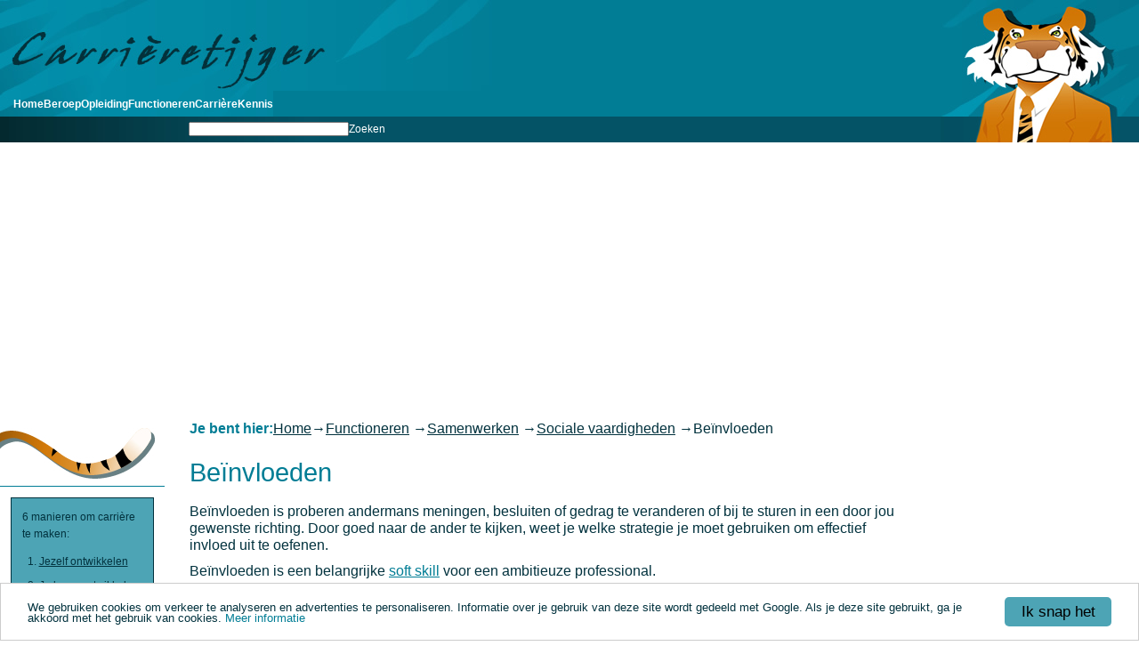

--- FILE ---
content_type: text/html;charset=utf-8
request_url: https://www.carrieretijger.nl/functioneren/samenwerken/sociale-vaardigheden/beinvloeden
body_size: 15345
content:
<!DOCTYPE html>



<html lang="nl">

  <head>

    
      <meta charset="UTF-8">
      <meta name="viewport" content="width=device-width, initial-scale=1">  

      <link rel="icon" type="image/png" sizes="144x144" href="/static/img/favicon-carrieretijger144.png">
      <link rel="apple-touch-icon" sizes="180x180" href="/static/img/apple-touch-icon.png">
      <link rel="icon" type="image/png" sizes="32x32" href="/static/img/favicon-32x32.png">
      <link rel="icon" type="image/png" sizes="16x16" href="/static/img/favicon-16x16.png">
      <link rel="manifest" href="/static/img/site.webmanifest">
      <link rel="mask-icon" href="/static/img/safari-pinned-tab.svg" color="#5bbad5">
      <link rel="shortcut icon" href="/static/img/favicon.ico">
      <meta name="msapplication-TileColor" content="#da532c">
      <meta name="msapplication-config" content="/static/img/browserconfig.xml">
      <meta name="theme-color" content="#ffffff">

      <link rel="stylesheet" href="/static/css/carrieretijger.css">
    

    <!-- Google Analytics 4 tag (gtag.js) --> 
    <script async src="https://www.googletagmanager.com/gtag/js?id=G-7MGHMF0FR4"></script> 
    <script> window.dataLayer = window.dataLayer || []; 
             function gtag(){dataLayer.push(arguments);} 
             gtag('js', new Date()); gtag('config', 'G-7MGHMF0FR4');
    </script>

  
    <!-- Google auto ads -->
    <script async src="https://pagead2.googlesyndication.com/pagead/js/adsbygoogle.js?client=ca-pub-9244986102884419" crossorigin="anonymous">
    </script>
  

    <title>
        Beïnvloeden | Carrièretijger
    </title>

    
      
        <base href="https://www.carrieretijger.nl/functioneren/samenwerken/sociale-vaardigheden/beinvloeden/index_html">
      
    

    <meta name="generator" content="Plone - http://plone.org" />

    <meta content="Beïnvloeden is proberen andermans meningen, besluiten of gedrag te veranderen of bij te sturen in een door jou gewenste richting. Door goed naar de ander te kijken, weet je welke strategie je moet gebruiken om effectief invloed uit te oefenen."
          name="description" />

    <link rel="home" href="https://www.carrieretijger.nl"
          title="Front page" />

    

    <link rel="contents"
          href="https://www.carrieretijger.nl/sitemap"
          title="Site Map" />
    
    

    

    <link rel="up"
          href="https://www.carrieretijger.nl/functioneren/samenwerken/sociale-vaardigheden"
          title="Up one level" />

    

    
      
      
    

    

      
    
    
    
    


      
      
    

    
      
      
    

  </head>

  <body class="section-functioneren" dir="ltr">



  <header>
    <div id="handschrift" title="Carri&egrave;retijger"></div>
    <div id="tijgerinpak"></div>

    <div id="hoofdmenu">
      <input class="menu-toggle" type="checkbox" id="hoofdmenu-toggle">
      <label class="menu-button-container" for="hoofdmenu-toggle"><span class="menu-button"></span></label>
      <nav>
        <ul class="menu">
          
            <li><a href="https://www.carrieretijger.nl">Home</a></li>
          
          
            <li><a href="https://www.carrieretijger.nl/beroep">Beroep</a></li>
          
          
            <li><a href="https://www.carrieretijger.nl/opleiding">Opleiding</a></li>
          
          
            <li><a href="https://www.carrieretijger.nl/functioneren">Functioneren</a></li>
          
          
            <li><a href="https://www.carrieretijger.nl/carriere">Carrière</a></li>
          
          
            <li><a href="https://www.carrieretijger.nl/kennis">Kennis</a></li>
          
        </ul>
      </nav>
    </div>
    <div id="zoek">
      <form name="zoekformulier" class="zoekformulier" action="/search">
        <input type="text" name="q" id="q" autocomplete="off" accesskey="4" title="Website doorzoeken">
      </form>
      <div id="zoekactie">
        <a href="#" onclick="document.zoekformulier.submit(); return false;">Zoeken</a>
      </div>
    </div><!-- zoek -->
    <div id="barfiller"></div>
  </header>

<div id="content"> 

    
        <div id="topbanner">
</div>
    

    
       <div id="topright">
</div>
    

  <div id="kern">
    
    

        <div class="documentActions">
    

    
      

            


    

</div>

        <article>
        <h1 class="documentFirstHeading">Beïnvloeden</h1>
    
        

        
    
        
    
        <div class="plain">
            <p>Beïnvloeden is proberen andermans meningen, besluiten of gedrag te veranderen of bij te sturen in een door jou gewenste richting. Door goed naar de ander te kijken, weet je welke strategie je moet gebruiken om effectief invloed uit te oefenen.<br /></p><p>Beïnvloeden is een belangrijke <a title="Soft skills" href="../../../soft-skills" target="_self">soft skill</a> voor een ambitieuze professional.<br /></p><h2 class="Heading">Wanneer moet je beïnvloeden?</h2><p>In je werk zijn er veel situaties waarin de belangen en de doelen van jou en je collega´s uiteenlopen. Denk bijvoorbeeld aan budgetten die maar één keer kunnen worden uitgegeven. Of een promotie waar maar één persoon de baan kan krijgen. Je kunt dan twee dingen doen:</p><ol start="1"><li><div>Je doelen en belangen loslaten en anderen laten bepalen wat er gebeurt.</div></li><li><div>Anderen beïnvloeden zodat jouw doelen en belangen (deels) gewicht krijgen.</div></li></ol><p>Waar kies jij voor?</p><h3 class="Subheading">Waar staan de anderen?</h3><p>Als je kiest om het spel mee te spelen en te gaan beïnvloeden is het belangrijk het speelveld in kaart te brengen. Als je de situatie hebt <a title="Analyseren" href="../../../professionele-vaardigheden/rationeel-denken/analyseren" target="_self">geanalyseerd</a> kun je een bewuste keuze maken voor een beïnvloedingsstijl. Beantwoord daarvoor de volgende vragen:</p><ol start="1"><li><div>Wat is jouw doel en jouw belang?</div></li><li><div>Wie spelen er mee in dit spel?</div></li><li><div>Wat zijn de doelen en belangen van anderen? Raken jullie belangen elkaar?</div></li><li><div>Hoeveel <a title="Omgaan met macht" href="../../../professionele-vaardigheden/macht" target="_self">macht</a> heb je zelf?</div></li><li><div>Wie is er bepalend in het besluit?</div></li><li><div>Zijn er gevoelens in het spel of is het een zakelijke kwestie?</div></li></ol><h2 class="Heading">Vier beïnvloedingsstijlen en negen beïnvloedingsmethoden<br /></h2><p>Je kunt <strong>duwen</strong> of <strong>trekken</strong>. Bij duwen ga je uit van je eigen belangen en wensen. Duwen kun je een harde, competitieve stijl noemen. Je bent dan heel <a title="Resultaatgericht" href="../../../professionele-eigenschappen/resultaatgericht" target="_self">resultaatgericht</a>. Bij trekken begin je bij het belang of de mening van de ander. Je sluit aan bij zijn gevoelens om hem vervolgens in jouw richting van zijn standpunt af te trekken. Er zijn twee duwstijlen en twee trekstijlen. Binnen elke stijl zijn er enkele beïnvloedingstechnieken die je kunt uitproberen.</p><table><tr><th>Richting</th><th>Stijl</th><th>Beïnvloedingstechniek</th></tr><tbody><tr><td>Duwen</td><td>  <b>Overtuigen</b></td><td>  Voorstellen doen</td></tr><tr><td> </td><td> </td><td>  Argumenteren</td></tr><tr><td> </td><td>  <b>Aansporen</b></td><td>  Normen stellen</td></tr><tr><td> </td><td> </td><td>  Beroep doen op autoriteit</td></tr><tr><td> </td><td> </td><td>  Oordelen</td></tr><tr><td>Trekken</td><td>  <b>Onderzoeken</b></td><td>  Vragen stellen</td></tr><tr><td> </td><td> </td><td>  Luisteren</td></tr><tr><td> </td><td>   <b>Inspireren</b></td><td>  Persoonlijk beroep doen</td></tr><tr><td> </td><td> </td><td>  Coalities sluiten</td></tr></tbody></table><br /><h3 class="Subheading">Overtuigen</h3><p>Als je overtuigt, doe je voorstellen en breng je je <a title="Argumenteren" href="../../../professionele-vaardigheden/rationeel-denken/argumenteren" target="_self">argumenten</a> op zelfverzekerde wijze om zo een ander mee te krijgen. <a title="Overtuigen" href="../overtuigen" target="_self">Overtuigen</a> is een duwstijl. Je duwt de anderen met je argumenten jouw kant op. Met deze stijl richt je je op het verstand van je toehoorders, op hun redelijkheid. Je kunt het op twee manieren doen.</p><h4 class="Subsubheading">Voorstellen doen</h4><p>In een <a title="Vergadering" href="../../werkvormen/vergadering" target="_self">vergadering</a> wil je graag dat jouw idee door de anderen wordt overgenomen. De eerste stap die je dan zet is: het <a title="Initiatief" href="../../../professionele-eigenschappen/initiatief" target="_self">initiatief</a> nemen om het ter sprake te brengen. Je doet een voorstel:</p><p>“Graag wil ik jullie voorleggen hoe ik het wil aanpakken...”</p><h4 class="Subsubheading">Argumenteren</h4><p>Vervolgens komen er reacties op je voorstel. Dan moet je laten zien dat je je daarop voorbereid hebt door je standpunt te <a title="Argumenteren" href="../../../professionele-vaardigheden/rationeel-denken/argumenteren" target="_self">beargumenteren</a>. Je beïnvloedt je collega’s in een discussie met de kracht van je argumenten.</p><p>“Mijn plan heeft de volgende voordelen...”</p><p>Deze twee soorten gedrag gebruik je dus vaak samen. En je gebruikt ze in situaties waarin:</p><ul><li>jij even ‘machtig’ bent als de anderen</li><li>je toehoorders tijd hebben om naar je argumenten te <a title="Luisteren" href="../../../communiceren/mondeling/vaardigheden/luisteren" target="_self">luisteren</a></li><li>de situaties <a title="Ontspannen" href="../../../../carriere/solliciteren/sollicitatiegesprek/voorbereiding/ontspannen" target="_self">ontspannen</a> is, zonder emoties of <a title="Conflict hanteren" href="../conflicten-hanteren" target="_self">conflicten</a>.</li></ul><p>Voorbeeld: Je wilt graag een cursus volgen om je <a title="Presentatie" href="../../../communiceren/mondeling/modellen/presentatie" target="_self">presentatievaardigheden</a> te verbeteren. Je weet dat je leidinggevende altijd open staat voor verzoeken voor verdere ontwikkeling in het werk, maar wel een beperkt budget heeft. Je zet de argumenten voor het nut van de cursus op een rijtje en je hebt je voorbereid. Je weet bij welk instituut je de cursus wilt volgen, wat het kost en waarom dit een effectieve cursus is. Goed voorbereid en zelf overtuigd van de waarde van je verzoek, ga je het gesprek in. Natuurlijk mag jij dan op cursus.</p><h3 class="Subheading">Aansporen</h3><p>Aansporen is ook een duwstijl. Je gebruikt (lichte) dwang om iemand een kant op te sturen. Dat kan op drie manieren:<br /></p><ul><li>normen stellen</li><li>beroep doen op je autoriteit</li><li>oordelen<br /></li></ul><h4 class="Subsubheading">Normen stellen</h4><p>“Als je je maandrapportage nog één keer een dag te laat inlevert, houd ik er geen rekening meer mee in je personeelsbezetting. Dan kun je fluiten naar je mannetje extra!”</p><p>Dit is een duidelijk geval van <strong>grenzen stellen</strong>. Dit gedrag pas je toe als je gemerkt hebt dat je geen invloed hebt met lichtere stijlen. Je kunt het ook in een mildere vorm doen.</p><p>“De afspraak in dit team is dat we elke maandag om 10.00 uur vergaderen. Iedereen is dus vóór tienen in de vergaderkamer.”</p><p>Je hoeft niet per se de baas te zijn om normen te kunnen stellen. In elke groep is er iemand nodig die normen stelt, initiatieven neemt om afspraken te maken en vervolgens die afspraken bewaakt. Sommige mensen zijn van nature niet zo <a title="Discipline" href="../../../professionele-eigenschappen/discipline" target="_self">gedisciplineerd</a> en hebben anderen nodig die hen daarop sturen.</p><h4 class="Subsubheading">Beroep doen op je autoriteit</h4><p>Als een ander “zijn hakken in het zand zet”, kun je “op je strepen gaan staan”. Dit kun je doen als je een hogere functie hebt, of als je inhoudelijk deskundiger bent dan de ander. Je beroept je dan op je gezag of autoriteit en drukt jouw mening of eisen door.</p><p>Voorbeeld: Je hebt de leiding over een team. In een vergadering over de kwaliteit van een product komt je team met voorstellen waar je het niet mee eens bent. Je zegt: “Deze voorstellen kunnen we niet volgen. Ik heb uitgelegd waarom niet. Ik stel voor het zo te doen. Mocht je nog een beter idee hebben, kun je vanmiddag nog bij me langs komen om me te overtuigen. Lukt dat je niet, doen we het zo als ik wil.”</p><h4 class="Subsubheading">Oordelen</h4><p><a title="Feedback geven" href="../../../communiceren/mondeling/vaardigheden/feedback-geven" target="_self">Feedback geven</a> is ook een heel krachtig middel om anderen te beïnvloeden. Je geeft aan wat je goed vindt en wat beter kan. Vaak doe je dat vanuit een norm, dus oordelen heeft ook veel met normen stellen te maken. En door goed gedrag van mensen als voorbeeld te stellen, <a title="Motiveren van medewerkers" href="../../../management/leidinggeven/motiveren" target="_self">motiveer</a> je de ander ook het vaker zo te doen. Een positief oordeel geeft immers veel vertrouwen.</p><p>“Ik heb je stuk gelezen over het nieuwe communicatiebeleid. Je hebt met veel factoren rekening gehouden en het had een sterke conclusie. Ik hoop dat je volgende stuk over de uitvoering ook zo goed is.”</p><h4 class="Subsubheading">Onderhandelen</h4><p>Als je <a title="Onderhandeling" href="../../../communiceren/mondeling/modellen/onderhandeling" target="_self">onderhandelt</a> geef en neem je allebei een beetje, en schuif je dus wat naar elkaar toe.</p><p>Voorbeeld: Je bent benaderd voor een nieuwe functie. Die wil je graag, maar het werk is zwaarder en je wilt er dan ook graag behoorlijk in <a title="Salaris" href="../../../../carriere/zelfmarketing/salaris" target="_self">salaris</a> op vooruit gaan. Je vraagt net iets meer dan ze kunnen bieden. Jij wil de baan graag en zij willen jou graag hebben: je levert dus wat in, zij doen er wat bij.</p><h3 class="Subheading">Onderzoeken</h3><p>Onderzoeken is één van de twee trekstijlen. Je verplaatst je <a title="Empathie" href="../../sociale-eigenschappen/empathie" target="_self">empathisch</a> in de emotie van de ander, probeert hem vanuit zijn belangen naar je toe te trekken. Je geeft zoveel mogelijk ruimte aan de wensen van de ander, maar kunt toch nog de situatie naar je hand zetten. Gevoelskracht is het belangrijkste middel.</p><h4 class="Subsubheading">Vragen stellen</h4><p>Door <a title="Open vragen stellen" href="../../../communiceren/mondeling/vaardigheden/vragen-stellen/open-vragen-stellen" target="_self">open vragen te stellen</a>, peil je eerst wat de ander wil. Als je weet op welke gebieden de ander invloed wil hebben, kun jij bepalen hoeveel ruimte jij kunt nemen. Uit zijn antwoorden kun je informatie halen waarmee je de ander kunt overtuigen.</p><h4 class="Subsubheading">Luisteren</h4><p>Als je een vraag hebt gesteld, moet je uiteraard vervolgens goed <a title="Luisteren" href="../../../communiceren/mondeling/vaardigheden/luisteren" target="_self">luisteren</a> en <a title="Samenvatten en reflecteren" href="../../../communiceren/mondeling/vaardigheden/vragen-stellen/samenvatten-en-reflecteren" target="_self">samenvatten</a>. Doordat je de ander oprechte aandacht geeft en alle mogelijkheden biedt om zijn standpunt te verdedigen, wordt het voor jou makkelijker de ander te beïnvloeden. De ander is immers ook meer geneigd naar jou te luisteren.</p><p>Stel dat je de afdelingssecretaresse zelfstandig meer e-mails wilt laten beantwoorden die op het algemene adres binnenkomen. Dan ga je eerst onderzoeken waarom ze nu zoveel mails naar anderen doorstuurt. Welke factoren zijn daarop van invloed? Als bijvoorbeeld blijkt dat ze geen toegang heeft tot bepaalde informatie, kun je dat beter voor haar organiseren. Dan zal ze eerder geneigd zijn te doen wat je wil, en waarschijnlijk ook nog met meer plezier dan voorheen.</p><h4 class="Subsubheading">Persoonlijk beroep</h4><p>Bij een persoonlijk beroep doen vraag je in een sfeer van <strong>vertrouwelijkheid</strong> om de steun of instemming van de ander. Je laat daarbij je eigen gevoelens zien. En je geeft aan dat je de ander echt nodig hebt. Dit gedrag wordt ook “onthullen” genoemd.</p><p>Voorbeeld: Je wilt graag een andere baan binnen je eigen bedrijf, maar er zijn meer gegadigden. Je kent iemand binnen de afdeling waar je graag wilt werken, en vraagt deze een goed woordje voor je te doen bij zijn baas: "Kun jij niet even met Hans gaan praten?" Dit kun je doen als je een goed <a title="Netwerken" href="../netwerken" target="_self">netwerk</a> hebt.</p><h4 class="Subsubheading">Coalities sluiten</h4><p>Door coalities te sluiten zoek je medestanders voor jouw doelen. Hoe meer invloed de mensen hebben die je erbij haalt, hoe sterker jouw coalitie wordt. Ga op zoek naar ‘natuurlijke’ <strong>medestanders</strong>. Vraag je af wie belang bij je idee kan hebben en wie juist niet.</p><p>Voorbeeld: je bent <a title="Beleidsmedewerker" href="../../../../beroep/economie-management/generalistisch/beleidsmedewerker" target="_self">beleidsmedewerker</a> en bent werkt aan een plan voor een nieuwe brug in de stad. Er zijn verschillende opties. Je weet dat jouw baas een andere optie wil dan jij. Maar de wethouder en een aantal gemeenteraadsleden staan weer aan jouw kant. Je zorgt dat je ze allemaal informeel spreekt. Vervolgens ga je naar je baas en vertelt wie het allemaal met je eens zijn, dit doe je natuurlijk met <a title="Tact" href="../../sociale-eigenschappen/tact" target="_self">tact</a>. Een beetje een riskante manier van doen, het spelen via de interne <a title="Kantoorpolitiek" href="../../../../carriere/promotie/kantoorpolitiek" target="_self">kantoorpolitiek</a>, maar soms heel effectief.</p><h3 class="Subheading">Inspireren</h3><p>Inspireren betekent letterlijk iemand de geest geven. Je zorgt ervoor dat de ander helemaal gaat voor het doel. Voorwaarde is dat je een duidelijk gezamenlijk belang hebt, dat ook een <a title="MAGIE-doelen stellen" href="../../../management/leidinggeven/doelen-stellen/magie" target="_self">inspirerend doel</a> biedt voor jullie allebei.</p><ul><li>Maak je collega´s enthousiast met een levendig en spannend verhaal over de koers van het bedrijf, een project, een nieuw product.</li><li>Creëer een sfeer van "we gaan er voor".</li><li>Praat met anderen over wat je belangrijk vindt en je dromen. Bouw een luchtkasteel en creëer een ideaal. Leid daar jullie gezamenlijke doelen uit af.</li></ul><p>Voorbeeld: je bent <a title="Manager" href="../../../../beroep/economie-management/generalistisch/manager" target="_self">manager</a> van een verkoopafdeling, en hebt de opdracht de verkopen te verhogen. Omdat je een goed gemotiveerd team hebt, besluit je om een bepaalde groep medewerkers erbij te betrekken. Samen met je team ga je om de tafel zitten en bedenkt allerlei <a title="Creativiteit" href="../../../professionele-eigenschappen/creativiteit" target="_self">creatieve</a> manieren om je doel te bereiken. Aan het eind van de dag kiezen jullie gezamenlijk voor een aantal manieren, en hebben jullie zelf een kreet voor de nieuwe tactiek verzonnen: “Wij verkopen door te verleiden”.</p><h2 class="Heading">Beïnvloedingsstijl kiezen</h2><p>Je moet elke stijl kunnen toepassen, want je moet heel flexibel kunnen aansluiten bij elke situatie en bij elke gesprekspartner. Welke stijl kies je nu in welke situatie? Veel factoren spelen hierbij een rol en het is heel lastig om hier strakke regels voor te geven.</p><p>Heb je macht, dan kun je een duwstijl makkelijker toepassen, maar het is niet altijd de meest effectieve. Mensen willen liever zelf over hun gedrag besluiten en niet door jou gedwongen worden. Daarom heeft een trekstijl vaak langer en dieper effect. Aansporend gedrag kan arrogant overkomen. Je moet er dus zuinig mee zijn en goed weten waarom je het doet.</p><p>Sta je tegenover iemand die het nodig heeft een mooi toekomstbeeld voor zich te zien om gemotiveerd te blijven, dan kun je natuurlijk inspireren. Anderen gaan echter puur voor de feiten. Die willen precies weten waarom jouw voorstel gaat werken. Hen moet je dus <a title="Overtuigen" href="../overtuigen" target="_self">overtuigen</a>.</p><h3 class="Subheading">Afstemmen op de ander</h3><p>Waar je op kunt letten is hoe de ander tegenover je voorstel staat.</p><ul><li>Is hij open, bereidwillig naar je te luisteren, en stelt hij zich op gelijke hoogte of iets lager op? Dan liggen onderzoeken en inspireren voor de hand.</li><li>Heeft hij veel <a title="Omgaan met weerstand" href="../../../professionele-vaardigheden/weerstand" target="_self">weerstand</a>, is hij gesloten, maar niet autoritair? Kies dan ook eerst voor onderzoeken en stap over op aansporen als dat niet blijkt te werken.</li><li>Is hij gesloten en afhoudend én autoritair, en heb je zelf weinig macht, probeer dan eerst eens onderzoeken en stap dan over op <a title="Overtuigen" href="../overtuigen" target="_self">overtuigen</a>. <a title="Onderhandeling" href="../../../communiceren/mondeling/modellen/onderhandeling" target="_self">Onderhandelen</a> is ook nog een goede optie.</li></ul><p>Oefen daarom met het combineren van verschillende beïnvloedingsmethoden.<br /></p><h3 class="Subheading">Communicatie- en persoonlijkheidsmodellen</h3><p>Een beetje psychologie kan je helpen om een beïnvloedingsmethode te kiezen.<br /></p><p>De <a title="Roos van Leary" href="roos-van-leary" target="_self">Roos van Leary</a>
 is een goed psychologisch model om je positie ten opzichte van de ander
 te bepalen en zo je stijl te kiezen. Is de ander Samen-Onder dan werkt 
inspireren vaak goed. Is hij juist Boven-Tegen, dan heeft dat weinig 
zin. De <a title="Axenroos: een communicatiemodel" href="axenroos" target="_self">Axenroos</a> is een methode om te kijken naar het gedrag van mensen in communicatie. Het model is geënt op de Roos van Leary.</p><p>Ook de <a title="Myers-Briggs Type Indicator" href="../../../ontwikkelen/persoonlijkheidsmodellen/mbti" target="_self">Myers-Briggs Type Indicator</a> kun
 je goed gebruiken om te bepalen voor welke stijl de ander gevoelig is. 
Mensen die vaak op basis van waarden beslissen moet je onderzoeken en 
inspireren. Wie meer beslist op basis van logisch denken, wil overtuigd 
worden.</p><p></p><h2 class="Heading">Invloed uitoefenen is een essentieel onderdeel van leiderschap</h2><p><a title="Leiderschap" href="../../../management/leiderschap" target="_self">Leiderschap</a> is het vermogen om anderen met een <a title="Visie ontwikkelen" href="../../../professionele-vaardigheden/visie-ontwikkelen" target="_self">visie</a> te leiden naar - en te motiveren voor - een <b>gemeenschappelijk doel</b>. Beïnvloeden is een belangrijk aspect van dit proces.</p><p>Leiders die uitblinken in beïnvloeding zijn in staat om vertrouwen en een goede verstandhouding op te bouwen met hun teamleden, waardoor ze een grotere impact kunnen hebben op hun beslissingen en gedrag. Ze hebben de macht om de houding, overtuigingen en acties van anderen vorm te geven en ze gebruiken deze invloed om positieve verandering te bevorderen en gewenste resultaten te bereiken. </p><p>Invloed is een cruciaal hulpmiddel in situaties waarin formele autoriteit misschien niet genoeg is om dingen gedaan te krijgen. Het stelt leiders in staat om een gedeelde visie te creëren, hun teamleden op één lijn te brengen met een gemeenschappelijk doel en hen in staat te stellen hun verantwoordelijkheid te nemen en hun beste beentje voor te zetten voor het teamdoel.<br /></p><p>Leiderschap en beïnvloeding zijn niet beperkt tot formele leiders of mensen in <a title="Leidinggeven" href="../../../management/leidinggeven" target="_self">leidinggevende</a> posities. Je kunt leiderschapskwaliteiten vertonen en anderen beïnvloeden, ongeacht je formele functie of rol. In elke organisatie of groep zijn er informele leiders die het vermogen hebben om hun collega's te beïnvloeden en te inspireren.<br /></p><h2 class="Heading">Reflecteren op beïnvloedingspogingen om ervan te leren</h2><p>Neem je voorafgaand aan een vergadering eens voor om je standpunt erdoor te krijgen vanuit twee verschillende stijlen en schrijf na afloop eens op wat er gebeurde en wat je daaruit kunt leren. De <a title="STAR-methode" href="../../../../carriere/solliciteren/sollicitatiegesprek/gesprekstechnieken/star" target="_self">STARR-methode</a> kan je daarbij helpen.</p><p><strong>S</strong> – Situatie: beschrijf in steekwoorden de situatie waarin je het gesprek voerde. Gebruik daar bij de vragen aan het begin van de pagina.</p><p><strong>T</strong> – Taak: wat wilde je bereiken?</p><p><strong>A</strong> – Actie: wat heb je precies gedaan?</p><p><strong>R</strong> – Resultaat: wat was het effect van je actie?</p><h3 class="Subheading"><strong>R</strong> – <a title="Reflecteren en zelfreflectie" href="../../../ontwikkelen/jezelf-ontwikkelen/reflectie" target="_self">Reflectie</a>: wat ga je de volgende keer anders doen?</h3><h2 class="Heading">Beïnvloeden als competentie<br /></h2><p>Een <a title="Competentie" href="../../../../opleiding/ho/competentiegericht/competentie" target="_self">competentie</a>
 is een in gedrag waarneembare combinatie van kennis, vaardigheden en 
persoonlijke kwaliteiten waarmee je in praktijksituaties je werk goed 
kunt doen. De <b>competentie beïnvloeden </b>(of: beïnvloedend vermogen) staat op menige <a title="Algemene competenties" href="../../../competenties" target="_self">lijst met algemene competenties</a>.</p><p></p><h3 class="Subheading">Samenhangende competenties</h3><ul><li><a title="Sensitiviteit, inlevingsvermogen" href="../../sociale-eigenschappen/sensitiviteit" target="_self">Sensitiviteit</a>: je kijkt goed naar de houding van de ander en houdt daar rekening mee.</li><li>Goed kunnen <a title="Argumenteren" href="../../../professionele-vaardigheden/rationeel-denken/argumenteren" target="_self">argumenteren</a>: als je je mening goed kunt onderbouwen zul je anderen eerder beïnvloeden.</li><li><a title="Overtuigen" href="../overtuigen" target="_self">Overtuigen</a> (of overreden) is een manier van beïnvloeden. Je zorgt ervoor dat de ander iets van je overneemt: een inzicht, mening, idee of voorstel.<br /></li><li><a title="Discussiëren" href="../../../communiceren/mondeling/vaardigheden/discussieren" target="_self">Discussiëren</a>: een ander in een gedachtewisseling met argumenten overtuigen van jouw standpunt.</li><li>Goede <a title="Sociale vaardigheden" href="../" target="_self">sociale vaardigheden</a>: je kunt anderen erbij betrekken en luistert goed naar de mening een weerstanden van een ander.</li><li><a title="Flexibel" href="../../../professionele-eigenschappen/flexibel" target="_self">Flexibiliteit</a>: je probeert verschillende soorten gedrag uit.</li></ul><div><ul><li><a title="Draagvlak creëren" href="../../../management/draagvlak" target="_self">Draagvlak creëren</a>: je verwerft van tevoren ondersteuning en goedkeuring voor plannen die je wilt uitvoeren of besluiten en maatregelen die je wilt nemen.<br /></li></ul></div><h2 class="Heading">Beroepen waarin je goed moet kunnen beïnvloeden</h2><p>In elk beroep moet je kunnen beïnvloeden. Maar er zijn beroepen waarin deze competentie tot de kern behoort.</p><h3 class="Subheading">Lobbyist</h3><p>Een lobbyist is een professional die zich bezighoudt met <b>belangenbehartiging</b>. Het is iemand die namens een opdrachtgever probeert invloed uit te oefenen op politieke of economische besluitvorming. Lobbyisten werken vaak voor bedrijven, non-profitorganisaties of belangengroepen en gebruiken hun kennis van het wetgevingsproces en hun netwerk om wet- en regelgeving te beïnvloeden in een richting die gunstig is voor de partij die zij vertegenwoordigen.</p><p>De rol van een lobbyist is veelzijdig en vereist een breed scala aan vaardigheden, waaronder sterke communicatieve vaardigheden, overtuigingskracht en een diepgaand begrip van politieke processen. Lobbyisten moeten in staat zijn om complexe informatie op een toegankelijke manier te presenteren en relaties op te bouwen met sleutelfiguren in de politiek en het bedrijfsleven. Hun werk is fundamenteel gebaseerd op het professioneel beïnvloeden van anderen om beleid en beslissingen te vormen die de belangen van hun cliënten dienen.</p><h3 class="Subheading">Influencer</h3><p>Een influencer is iemand die <b>aanzienlijke invloed heeft op een specifieke doelgroep</b>, voornamelijk via de sociale media. Als professioneel beroep houdt het in dat influencers hun volgers inspireren en beïnvloeden door content te delen over diverse onderwerpen zoals mode, lifestyle, eten, of fitness. Ze zijn vaak gespecialiseerd in een bepaalde niche en bouwen een loyale aanhang op met hun expertise en authentieke persoonlijkheid. Influencers werken samen met merken om producten of diensten te promoten, waarbij ze hun geloofwaardigheid en relatie met hun volgers gebruiken om de merkbekendheid te vergroten en verkoop te stimuleren.<br /><br />De rol van een influencer vereist een combinatie van <a title="Creativiteit" href="../../../professionele-eigenschappen/creativiteit" target="_self">creativiteit</a>, strategisch denken en marketingvaardigheden. Ze moeten in staat zijn om boeiende content te creëren die resoneert met hun publiek en tegelijkertijd de boodschap van hun samenwerkingspartners overbrengt.<br /></p><h3 class="Subheading">Andere beroepen waarin beïnvloeden een kerncompetentie is</h3><ul><li>Reclamemaker: het beïnvloeden van de aankoopbeslissingen van anderen is de kern van je functie.</li><li><a title="Communicatiemanager" href="../../../../beroep/taal-communicatie/marketingcommunicatie/communicatiemanager" target="_self">Communicatiemanager</a>: je <a href="https://www.hoedoe.nl/maatschappij/media/hoe-beinvloed-ik-de-publieke-opinie" target="_self">beïnvloedt je de publieke opinie</a> en het imago van jouw organisatie</li><li><a title="PR-adviseur" href="../../../../beroep/taal-communicatie/marketingcommunicatie/pr-adviseur" target="_self">PR-adviseur</a>: je <a title="Adviseren" href="../../../professionele-vaardigheden/adviseren" target="_self">adviseert</a> anderen om te beïnvloeden</li><li><a title="Manager" href="../../../../beroep/economie-management/generalistisch/manager" target="_self">Manager</a>: leidinggeven is echt beïnvloeden van je medewerkers, zodat ze hun werk goed doen en zich ontwikkelen. Daar heb je verschillende stijlen voor.</li><li><a title="Verkoper" href="../../../../beroep/economie-management/commercieel/verkoper" target="_self">Verkoper</a>: als verkoper probeer je je klant zo te beïnvloeden dat hij jouw product zal kopen.</li><li><a title="Adviseur / consultant" href="../../../../beroep/economie-management/generalistisch/adviseur-consultant" target="_self">Adviseur/consultant</a>: je hebt meestal weinig macht en moet daarop subtiel met beïnvloedingsstijlen kunnen omgaan. Sommige geadviseerden willen graag stevig aangepakt worden; anderen willen juist dat je voorzichtig met hen <a title="Samenwerken" href="../../" target="_self">samenwerkt</a>.</li></ul><h2 class="Heading">Hoe toon je bij een sollicitatie aan dat je kunt beïnvloeden?</h2><p>Stel: in de vacaturetekst van een adviesbureau wordt gevraagd om een adviseur met goede beïnvloedingsvaardigheden. Je vraagt je af wat ze ermee bedoelen. Als adviseur zul je organisaties moeten begeleiden in veranderingsprocessen, je hebt daarbij geen machtspositie. Omdat je mensen niet kunt dwingen hun werkzaamheden voortaan op een andere manier te doen, moet je dat anders aanpakken. Daar heb je beïnvloedingsvaardigheden voor nodig.</p><p>In je vrije tijd ben je voorzitter van een herdenkingscomité. Je werkt met vrijwilligers en kunt dus niet zomaar de baas spelen. Toch moeten de vrijwilligers zich aan regels houden. Je zet daarvoor dikwijls je beïnvloedingsvaardigheden in. Je beheerst verschillende stijlen, soms <a title="Argumenteren" href="../../../professionele-vaardigheden/rationeel-denken/argumenteren" target="_self">beargumenteer</a> je je beslissingen. Een andere keer laat je je eigen standpunt los en ga je samen met de leden van het comité op onderzoek naar de beste manier. Omdat je goed kunt <a title="Luisteren" href="../../../communiceren/mondeling/vaardigheden/luisteren" target="_self">luisteren</a>, weet je vaak precies welke stijl het meest effectief zal zijn.</p><p>Dit voorbeeld gebruik je in je <a title="Sollicitatiebrief en cv" href="../../../../carriere/solliciteren/sollicitatiebrief-en-cv" target="_self">sollicitatiebrief</a> en eventueel tijdens je <a title="Sollicitatiegesprek" href="../../../../carriere/solliciteren/sollicitatiegesprek" target="_self">sollicitatiegesprek</a> om deze vaardigheid aan te tonen.</p><h3 class="Subheading">Andere voorbeelden</h3><ul><li><a title="Project manager" href="../../../../beroep/economie-management/generalistisch/projectmanager" target="_self">Projectmanager</a>: ieder project maak ik een analyse van het krachtenveld. Ik breng daarvoor alle personen die er voor mijn project toe doen in kaart. Ik geef per persoon aan wat ze met mijn project te maken hebben, hoeveel macht ze hebben en wat hun belang is bij het resultaat van het project. Met die belangen houd ik rekening. Soms smeed ik coalities van mensen die hetzelfde belang hebben. Zo zorg ik ervoor dat mijn project steeds doorgang kan vinden.</li></ul><ul><li><a title="Controller" href="../../../../beroep/economie-management/financieel/controller" target="_self">Controller</a>: Mijn vak is de afgelopen jaren ten goede veranderd. Vroeger was ik een soort controleur van de cijfers. Nu word ik steeds meer adviseur die, om zijn adviezen erdoor te krijgen, <a title="Tact" href="../../sociale-eigenschappen/tact" target="_self">tactisch</a> handig moet opereren. Ik vind dat een verrijking van mijn functie. De samenwerking met mijn collega´s van de <a title="Lijn, staf en ondersteuning" href="../../../../carriere/profiel/lijn-staf-ondersteuning" target="_self">lijnafdelingen</a> is verbeterd, omdat ik ervoor kan kiezen samen op zoek te gaan naar een oplossing. Omdat ik het zo´n belangrijk en boeiend aspect van mijn werk vind, heb ik een cursus beïnvloedingsvaardigheden gevolgd.</li></ul><h3 class="Subheading">Interviewvragen over beïnvloeden</h3><p><a title="Voorbeelden van competentiegerichte vragen in het sollicitatiegesprek" href="../../../../carriere/solliciteren/sollicitatiegesprek/vragen/competentiegericht" target="_self">Voorbeelden van competentiegerichte sollicitatievragen</a> over beïnvloeden tijdens het sollicitatiegesprek:</p><ul><li>Geef eens een voorbeeld van een situatie waarin je je standpunt moest verdedigen en anderen moest zien te overtuigen. Vertel hoe je dat deed. Wat was het resultaat? </li><li>Beschrijf een situatie waarin je een ogenschijnlijk tegenstrijdig belang tot een gezamenlijk belang hebt gemaakt. Wat was de reactie?</li><li>Beschrijf een situatie waarin je je leidinggevende beïnvloedde. Hoe pakte je dat aan?<br /></li></ul><h2 class="Heading">Aanbevolen websites</h2><ul><li>Op het werk beïnvloeden betekent meestal dat mensen er met hun hoofd wel bij zijn. In het dagelijks leven is dat lang niet altijd echt geval. Mensen denken niet na over wat er op hun afkomt. In deze <a href="https://www.leren.nl/cursus/sociale-vaardigheden/overtuigen-beinvloeden/" target="_self">online cursus Overtuigen en Beïnvloeden</a> worden de verschillende beïnvloedingstactieken behandelt die gebruik maken van het gegeven dat mensen niet overal even goed over nadenken. Zo kun je mensen beïnvloeden door net te doen of iets schaars is.</li><li><a href="https://www.yacht.nl/carriere/teamplayer/beinvloeden" target="_self">Beïnvloeden: vergroot je invloed op teamsucces met deze technieken</a> (Yacht). Met je gedrag en communicatie heb jij invloed op je team, stakeholders en iedereen in je omgeving. Is jouw invloed constructief, creëer je er draagvlak mee en helpt het je team en jezelf vooruit?</li></ul><h2 class="Heading">Aanbevolen boeken</h2><ul><li>Dijk, B. van, <em>Beïnvloed anderen, begin bij jezelf</em>, Thema.<br />Wil je meer lezen over de Roos van Leary, dan is dit een prima boek om te oefenen met deze manier om de communicatie tussen mensen te bestuderen. Het kan je helpen om in verschillende situaties het meest effectieve gedrag te kiezen. Zo kun de situatie naar je hand zetten en zo krijgen wat je wilt.</li></ul><ul><li>Cialdini, R., <em>Invloed</em>, Academic service.<br />Beïnvloeden en beïnvloed worden. Wie koopt, verkoopt, samenwerkt, adviseert, onderhandelt, politiek bedrijft of stemt heeft ermee te maken. En dat is eigenlijk iedereen. De centrale vraag in dit boek is: hoe word je beïnvloed en hoe kun je zelf op eerlijke manieren (beter) beïnvloeden?</li></ul><p style="text-align: right;">Auteurs: Mariëlle de Groot en Isabelle Langeveld, met bijdragen van René Pijlman<br /></p>
        </div>

        <div id="relatedItems">
    
        
            
        
    
</div>

      </article>

    


    <div class="onder-body">
</div>
  </div>

    
    
        <div id="portal-breadcrumbs">
    <span id="breadcrumbs-you-are-here">Je bent hier:</span>
    <a href="https://www.carrieretijger.nl">Home</a>
    <span class="breadcrumbSeparator">
        &rarr; 
	 
    </span>
    <span dir="ltr">
        
            <a href="https://www.carrieretijger.nl/functioneren">Functioneren</a>
            <span class="breadcrumbSeparator"> 
                &rarr; 
		
            </span>
            
         
    </span>
    <span dir="ltr">
        
            <a href="https://www.carrieretijger.nl/functioneren/samenwerken">Samenwerken</a>
            <span class="breadcrumbSeparator"> 
                &rarr; 
		
            </span>
            
         
    </span>
    <span dir="ltr">
        
            <a href="https://www.carrieretijger.nl/functioneren/samenwerken/sociale-vaardigheden">Sociale vaardigheden</a>
            <span class="breadcrumbSeparator"> 
                &rarr; 
		
            </span>
            
         
    </span>
    <span dir="ltr">
        
            
            
            <span>Beïnvloeden</span>
         
    </span>

</div>
    

  <aside>
    <div>
      <div class="decorative" id="staart"></div>
      
        

    
        

        
            
<div class="lkolads lkol1">
</div>

        

        

        
    
    
        

        
            
<div class="lkolads lkol2">
</div>

        

        

        
    
    
        

        
            
<div class="lkolads lkol3">
</div>

        

        

        
    
    
        

        
            
<div class="lkolads lkol4">
</div>

        

        

        
    
    
        

        
            
<div class="lkolads lkol5">
</div>

        

        

        
    
    
        

        
            

<!-- Random quote -->
<blockquote class="citaat-in-kolom">
<div class="citaat">
6 manieren om carri&egrave;re te maken:
<ol>
<li><a href="/functioneren/ontwikkelen/jezelf-ontwikkelen">Jezelf ontwikkelen</a></li>
<li><a href="/carriere/zelfonderzoek/jobcrafting">Je baan ontwikkelen</a></li>
<li><a href="/opleiding">Opleiding volgen</a></li>
<li><a href="/ik-wil/hogerop">Hogerop komen</a></li>
<li><a href="/carriere/solliciteren">Solliciteren naar een betere baan</a></li>
<li><a href="/carriere/zelfonderzoek/carriereswitch">Carri&egrave;reswitch maken</a></li>
</ol>
</div>
</blockquote>


        

        

        
    
    
        

        
            
<div class="width160in180">
<!-- Skyscraper linker kolom Carrièretijger -->
</div>

        

        

        
    
    
        

        
            
<div class="decorative" id="stropdas"></div>

        

        

        
    
    
        

        
            <div class="related">

  <div class="kop">Gerelateerd</div>
  <div class="related-link">
  <a href="https://www.carrieretijger.nl/functioneren/samenwerken/sociale-vaardigheden/overtuigen">Overtuigen</a>
  </div>
  <div class="related-link">
  <a href="https://www.carrieretijger.nl/functioneren/professionele-vaardigheden/rationeel-denken/argumenteren">Argumenteren</a>
  </div>
  <div class="related-link">
  <a href="https://www.carrieretijger.nl/functioneren/professionele-vaardigheden/adviseren">Adviseren</a>
  </div>
  <div class="related-link">
  <a href="https://www.carrieretijger.nl/functioneren/communiceren/schriftelijk/modellen/rapport">Rapport</a>
  </div>
  <div class="related-link">
  <a href="https://www.carrieretijger.nl/functioneren/communiceren/schriftelijk/modellen/betoog-schrijven">Betoog</a>
  </div>
  <div class="related-link">
  <a href="https://www.carrieretijger.nl/functioneren/communiceren/mondeling/vaardigheden/discussieren">Discussiëren</a>
  </div>
</div>
        

        

        
    
    
        

        
            

        

        

        
    
    
        

        
            
<div class="lkolads lkol6">
</div>

        

        

        
    

      
    </div>
  </aside>


<nav>
      
          

    
        

        
            
       
<dl class="portlet" id="portlet-navigation-tree">
    <dt class="portletHeader">
        <span class="portletTopLeft"></span>
        
        
        <a href="https://www.carrieretijger.nl/sitemap"
           class="tile">Navigatie</a>

           
        <span class="portletTopRight"></span>
    </dt>
    
    <dd class="portletItem lastItem">
        <ul class="portletNavigationTree navTreeLevel0">
            
              <li class="navTreeItem">
                   <div class="contenttype-plone-site">
                       <a class="visualIconPadding"
                          href="https://www.carrieretijger.nl"
                          title="">
                       Home
                       </a>
                   </div>
               </li>
               
            
            
                










<li class="navTreeItem visualNoMarker">

    

    <div class="contenttype-folder">
        
        
        <a href="https://www.carrieretijger.nl/functioneren"
           class="state-published visualIconPadding"
           title="Om bekwaam en capabel te zijn in werk en studie heb je veel eigenschappen en vaardigheden nodig: hard skills en soft skills, competenties en capaciteiten, kwaliteiten, kernkwaliteiten en bekwaamheden. Wat heb jij al in huis? Waar moet je aan gaan werken? En hoe doe je dat?">Functioneren</a>
        
    </div>

    <ul class="navTree navTreeLevel1">
        


























<li class="navTreeItem visualNoMarker">

    

    <div class="contenttype-folder">
        
        
        <a href="https://www.carrieretijger.nl/functioneren/samenwerken"
           class="state-published visualIconPadding"
           title="">Samenwerken</a>
        
    </div>

    <ul class="navTree navTreeLevel2">
        


<li class="navTreeItem visualNoMarker">

    

    <div class="contenttype-folder">
        
        
        <a href="https://www.carrieretijger.nl/functioneren/samenwerken/sociale-vaardigheden"
           class="state-published visualIconPadding"
           title="Effectief en harmonieus omgaan met andere mensen.">Sociale vaardigheden</a>
        
    </div>

    <ul class="navTree navTreeLevel3">
        


<li class="navTreeItem visualNoMarker">

    

    <div class="contenttype-document">
        
        
        <a href="https://www.carrieretijger.nl/functioneren/samenwerken/sociale-vaardigheden/netwerken"
           class="state-published visualIconPadding"
           title="Netwerken is het aanknopen en onderhouden van persoonlijke en professionele relaties, met de bedoeling elkaar nu en dan een gunst te kunnen verlenen op het gebied van werk, carrière of privéleven. 

">Netwerken</a>
        
    </div>

    
    
</li>



<li class="navTreeItem visualNoMarker">

    

    <div class="contenttype-document">
        
        
        <a href="https://www.carrieretijger.nl/functioneren/samenwerken/sociale-vaardigheden/assertiviteit"
           class="state-published visualIconPadding"
           title="Assertiviteit is het uiten van je gedachten, gevoelens en meningen op een directe, eerlijke en gepaste wijze. Je komt standvastig op voor je eigen belangen op een manier die bij de situatie past en die zowel respectvol is naar jezelf als naar de ander. ">Assertiviteit</a>
        
    </div>

    
    
</li>



<li class="navTreeItem visualNoMarker">

    

    <div class="contenttype-document">
        
        
        <a href="https://www.carrieretijger.nl/functioneren/samenwerken/sociale-vaardigheden/overtuigen"
           class="state-published visualIconPadding"
           title="Iemand overtuigen is bewerkstelligen dat de ander een inzicht, mening, idee of voorstel van je overneemt.


">Overtuigen</a>
        
    </div>

    
    
</li>



<li class="navTreeItem visualNoMarker">

    

    <div class="contenttype-document">
        
        
        <a href="https://www.carrieretijger.nl/functioneren/samenwerken/sociale-vaardigheden/diversiteit-hanteren"
           class="state-published visualIconPadding"
           title="Mensen heb je in alle kleuren, vormen en maten. Omgaan met verschillen tussen jou en je collega's is soms lastig, maar wel noodzakelijk om prettig te kunnen werken. Bovendien levert het je heel veel nieuwe inzichten en mensenkennis op. ">Omgaan met diversiteit op de werkvloer</a>
        
    </div>

    
    
</li>



<li class="navTreeItem visualNoMarker">

    

    <div class="contenttype-document">
        
        
        <a href="https://www.carrieretijger.nl/functioneren/samenwerken/sociale-vaardigheden/conflicten-hanteren"
           class="state-published visualIconPadding"
           title="Iedereen raakt wel eens in een conflict verzeild, ook op het werk. Dat is op zich geen probleem, maar je moet er wel mee kunnen omgaan. Voordat het weet maak je elkaar uit voor alles wat mooi en lelijk is en is het oorspronkelijke verschil van mening of inzicht een echte ruzie geworden. Of je bewaart de zoete lieve vrede, maar kan de ander daarna nooit meer recht in de ogen kijken. Wat is wijsheid in zo´n geval?


">Conflict hanteren</a>
        
    </div>

    
    
</li>



<li class="navTreeItem visualNoMarker">

    

    <div class="contenttype-document">
        
        
        <a href="https://www.carrieretijger.nl/functioneren/samenwerken/sociale-vaardigheden/omgaan-met-agressie"
           class="state-published visualIconPadding"
           title="Er zijn banen waarin je te maken kunt krijgen met agressie. Er zijn verschillende manieren om op agressieve personen te reageren. Welke manier de beste is, is afhankelijk van wat de kwade persoon met zijn of haar agressie wil bereiken.">Professioneel omgaan met agressie</a>
        
    </div>

    
    
</li>



<li class="navTreeItem visualNoMarker">

    

    <div class="contenttype-folder">
        <a href="https://www.carrieretijger.nl/functioneren/samenwerken/sociale-vaardigheden/beinvloeden"
           class="state-published navTreeCurrentItem visualIconPadding"
           title="Beïnvloeden is een belangrijke vaardigheid als je samenwerkt. Eigenlijk willen we allemaal invloed uitoefenen op het werk, toch? Houd je hoofd en je hart erbij, want door goed naar de ander te kijken, weet je welke strategie je moet gebruiken om effectief invloed uit te oefenen.">Beïnvloeden</a>
        
        
        
    </div>

    <ul class="navTree navTreeLevel4">
        


<li class="navTreeItem visualNoMarker">

    

    <div class="contenttype-document">
        
        
        <a href="https://www.carrieretijger.nl/functioneren/samenwerken/sociale-vaardigheden/beinvloeden/roos-van-leary"
           class="state-published visualIconPadding"
           title="Beïnvloeden, wie wil dat nou niet? Zorgen dat je gehoord wordt, dat je je zin door kunt drijven, dat je baas luistert naar jouw advies en er ook nog wat mee doet. Dat je partner eens wat vaker doet wat jij wilt. Best lekker! Héél lekker!">Roos van Leary</a>
        
    </div>

    
    
</li>



<li class="navTreeItem visualNoMarker">

    

    <div class="contenttype-document">
        
        
        <a href="https://www.carrieretijger.nl/functioneren/samenwerken/sociale-vaardigheden/beinvloeden/axenroos"
           class="state-published visualIconPadding"
           title="De Axenroos is een methode om te kijken naar hoe mensen zich in communicatie gedragen. Het idee is gebaseerd op het boek “De Stad van Axen” van psycholoog Ferdinand Cuvelier. Het model is geënt op de Roos van Leary.">Axenroos</a>
        
    </div>

    
    
</li>



<li class="navTreeItem visualNoMarker">

    

    <div class="contenttype-document">
        
        
        <a href="https://www.carrieretijger.nl/functioneren/samenwerken/sociale-vaardigheden/beinvloeden/manipuleren"
           class="state-published visualIconPadding"
           title="Manipuleren is op een subtiele manier invloed uitoefenen op anderen. Veel mensen zien manipulatie als iets verkeerds. Maar manipuleren hoeft helemaal niet negatief te zijn. Het wordt pas slecht als anderen er slechter van worden. Als je op een slinkse wijze ten koste van anderen je doelen wilt bereiken. ">Manipuleren</a>
        
    </div>

    
    
</li>


    </ul>
    
</li>



<li class="navTreeItem visualNoMarker">

    

    <div class="contenttype-document">
        
        
        <a href="https://www.carrieretijger.nl/functioneren/samenwerken/sociale-vaardigheden/pesten-op-het-werk-tegengaan"
           class="state-published visualIconPadding"
           title="Pesten, dat komt toch alleen op het schoolplein voor. Dat is toch niets voor volwassenen? Je zou het denken, maar uit onderzoek blijkt dat ongeveer een half miljoen mensen wordt gepest op het werk. Pesten op de werkvloer komt in verschillende soorten voor en kan leiden tot lichamelijke en geestelijke klachten en (langdurig) ziekteverzuim. Wat kun je doen als je gepest wordt of als het bij een collega gebeurt? ">Pesten op het werk tegengaan</a>
        
    </div>

    
    
</li>


    </ul>
    
</li>



<li class="navTreeItem visualNoMarker">

    

    <div class="contenttype-folder">
        
        
        <a href="https://www.carrieretijger.nl/functioneren/samenwerken/sociale-eigenschappen"
           class="state-published visualIconPadding"
           title="">Sociale eigenschappen</a>
        
    </div>

    
    
</li>



<li class="navTreeItem visualNoMarker">

    

    <div class="contenttype-folder">
        
        
        <a href="https://www.carrieretijger.nl/functioneren/samenwerken/werken-in-een-team"
           class="state-published visualIconPadding"
           title="">Team</a>
        
    </div>

    
    
</li>



<li class="navTreeItem visualNoMarker">

    

    <div class="contenttype-folder">
        
        
        <a href="https://www.carrieretijger.nl/functioneren/samenwerken/werkvormen"
           class="state-published visualIconPadding"
           title="">Werkvormen</a>
        
    </div>

    
    
</li>



<li class="navTreeItem visualNoMarker">

    

    <div class="contenttype-document">
        
        
        <a href="https://www.carrieretijger.nl/functioneren/samenwerken/seksuele-intimidatie-op-de-werkvloer"
           class="state-published visualIconPadding"
           title="Seksuele intimidatie staat voor allerlei vormen van aandacht die seksueel getint zijn. Op de werkvloer kan seksueel ongewenst gedrag plaatsvinden door collega’s en leidinggevenden, maar ook klanten, cursisten, cliënten, patiënten en opdrachtgevers kunnen zich hieraan schuldig maken. ">Omgaan met seksuele intimidatie op de werkvloer</a>
        
    </div>

    
    
</li>



<li class="navTreeItem visualNoMarker">

    

    <div class="contenttype-document">
        
        
        <a href="https://www.carrieretijger.nl/functioneren/samenwerken/narcisme-op-de-werkvloer"
           class="state-published visualIconPadding"
           title="Narcisme is een persoonlijkheidsstoornis waarbij iemand grote behoefte heeft aan bewondering, zichzelf graag belangrijk en groot maakt en weinig empathie heeft voor anderen. Een narcistische collega of leidinggevende kan de sfeer binnen een organisatie behoorlijk bepalen. ">Omgaan met narcisme op de werkvloer</a>
        
    </div>

    
    
</li>


    </ul>
    
</li>






















    </ul>
    
</li>










            
        </ul>
        <span class="portletBottomLeft"></span>
        <span class="portletBottomRight"></span>
    </dd>
</dl>


        

        

        
    

      
</nav>

  <footer>
    <hr id="footer">
    
    <p class="footer">
      
         <a href="https://www.carrieretijger.nl">Home</a>
         <span>|</span>
      
      
         <a href="https://www.carrieretijger.nl/beroep">Beroep</a>
         <span>|</span>
      
      
         <a href="https://www.carrieretijger.nl/opleiding">Opleiding</a>
         <span>|</span>
      
      
         <a href="https://www.carrieretijger.nl/functioneren">Functioneren</a>
         <span>|</span>
      
      
         <a href="https://www.carrieretijger.nl/carriere">Carrière</a>
         <span>|</span>
      
      
         <a href="https://www.carrieretijger.nl/kennis">Kennis</a>
         
      
    </p>

    
  <p>
    <span class="printmenot"> <a href="/sitemap">Sitemap</a> &mdash; </span>
    &copy; Copyright Applinet 2004-heden
    <span class="printmenot"> &mdash; <a href="/colofon">Colofon</a> &mdash;
    <a href="/colofon/adverteren">Adverteren</a></span>
  </p>

  </footer>

</div>
<script src="https://www.applinet.nl/js/cookieconsentoptions.js"></script>
<script async src="https://www.applinet.nl/js/cookieconsent.js"></script>
</body>
</html>




--- FILE ---
content_type: text/html; charset=utf-8
request_url: https://www.google.com/recaptcha/api2/aframe
body_size: 252
content:
<!DOCTYPE HTML><html><head><meta http-equiv="content-type" content="text/html; charset=UTF-8"></head><body><script nonce="CYWLnuZrgzFQFoBI4zPGuA">/** Anti-fraud and anti-abuse applications only. See google.com/recaptcha */ try{var clients={'sodar':'https://pagead2.googlesyndication.com/pagead/sodar?'};window.addEventListener("message",function(a){try{if(a.source===window.parent){var b=JSON.parse(a.data);var c=clients[b['id']];if(c){var d=document.createElement('img');d.src=c+b['params']+'&rc='+(localStorage.getItem("rc::a")?sessionStorage.getItem("rc::b"):"");window.document.body.appendChild(d);sessionStorage.setItem("rc::e",parseInt(sessionStorage.getItem("rc::e")||0)+1);localStorage.setItem("rc::h",'1769031752283');}}}catch(b){}});window.parent.postMessage("_grecaptcha_ready", "*");}catch(b){}</script></body></html>

--- FILE ---
content_type: text/css
request_url: https://www.carrieretijger.nl/static/css/carrieretijger.css
body_size: 4933
content:
/* Global variables */
html {
  box-sizing: border-box;
  --color-orange: #a56007; /* was #D17604; Lighthouse: insufficient background/foreground contrast; */
  --color-orange-border: #FDD6A6;
  --color-orange-hover: #8C3911;
  --color-darkblue: #02323E;
  --color-hyperlink: #017d95; /* was #0295B2. Lighthouse: insufficient background/foreground contrast; */
  --color-babyblue: #AEDDE6;
  --color-menu: white;
  --color-menu-hover: #042b33;
  --color-header-background: #017d95;
  --color-header-bar-background: #045366;
  --color-standout-background: #4DA4B5;
  /* separation */
  --sepx: 1.2em; /* Tussen onverbonden blokken */
  --sepy: 1.2em;
  --spacex: 0.6em; /* binnen een blok */
  --spacey: 0.6em;
  --spacey-min: 0.3em;
  --spacey-plus: 0.8em;
  --inspringen: var(--sepx);
  --font-smaller: 76%;
  
  --header-plane-height-narrow-layout: 125px;
  --header-bar-height-narrow-layout: 35px;
  --header-height-narrow-layout: calc(var(--header-plane-height-narrow-layout) + var(--header-bar-height-narrow-layout));
  
  --header-bar-height-wide-layout: 29px;
  --tiger-width-narrow-layout: 186px; /* Determines position of search field in narrow layout */
  --menu-width-narrow-layout: calc(var(--header-bar-height-narrow-layout) + var(--sepx));
  --bijzaken-width: 185px;
}

*, *:before, *:after {
  box-sizing: inherit;
}

/* Images images should never be rendered at a size wider than their containing element. */
img {
  max-inline-size: 100%;
  block-size: auto;
  border: 0;
  border-style: none;
}
/* Smalle vormgeving voor tablets en smartphones. */
header {
  display: grid;
  grid-template-areas: ". .           ."
  ". zoekvenster hoofdmenu";
  grid-template-rows: var(--header-plane-height-narrow-layout) var(--header-bar-height-narrow-layout);
  grid-template-columns: var(--tiger-width-narrow-layout) auto var(--menu-width-narrow-layout);
  background-image: url("/static/img/narrow-header-background.png");
  margin: 0;
  height: var(--header-height-narrow-layout);
  background-repeat: no-repeat;
  background-color: var(--color-header-background);
}
header #zoek {
  margin-left: 20px;
  grid-area: zoekvenster;
  display: flex;
  gap: var(--sepx);
  align-items: center;
  flex-flow: row nowrap;
  height: var(--header-bar-height-narrow-layout);
  background-color: var(--color-header-bar-background);
  font-size: var(--font-smaller);
  font-weight: normal;
}
header #zoek .zoekformulier input {
  font-family: inherit;
  font-size: inherit;
  width: 100px;
  height: 20px;
  color: var(--color-hyperlink);
}
header #zoek #zoekactie a {
  content: url("/static/img/vergrootglas-16x16.png");
  height: 16px;
  width: 16px;
  text-decoration: none;
  color: white;
}
header #hoofdmenu {
  grid-area: hoofdmenu;
  justify-self: end;
  display: grid;
  grid-template-areas: ". button"
  "menu menu";
  grid-template-rows: var(--header-bar-height-narrow-layout) auto;
  grid-template-columns: auto var(--menu-width-narrow-layout);
  background-color: var(--color-header-bar-background);
}
header #hoofdmenu .menu-button-container {
  grid-area: button;
  justify-self: start;
}
header #hoofdmenu nav {
  grid-area: menu;
}
header #hoofdmenu li a {
  color: var(--color-menu);
  text-decoration: none;
  padding: 0;
}
header #hoofdmenu li a:hover {
  color: var(--color-menu-hover);
}
header #handschrift {
  display: none;
}
header #tijgerinpak {
  display: none;
}
/* Geen kolommen, de bijzaken onder het artikel. */
#content {
  display: grid;
  grid-template-areas: "broodkruimels"
  "kern"
  "bijzaken"
  "navigatie"
  "voet";
  grid-template-rows: auto auto auto auto auto;
  grid-template-columns: auto;
  margin: var(--sepy) var(--sepx) var(--sepy) var(--sepx);
}
#portal-breadcrumbs {
  grid-area: broodkruimels;
  display: flex;
  gap: 0.5em;
  flex-flow: row wrap;
  align-items: center;
}
#portal-breadcrumbs span {
  color: var(--color-darkblue);
}
#portal-breadcrumbs span#breadcrumbs-you-are-here
{
  font-weight: bold;
  color: var(--color-hyperlink);
}
#portal-breadcrumbs a {
  color: var(--color-darkblue);
}
#portal-breadcrumbs a:hover {
  color: var(--color-hyperlink);
}
footer
{
  grid-area: voet;
}
footer hr {
  border: none;
  border-top: 1px solid var(--color-hyperlink);
  margin: var(--sepy) 0 var(--sepy) 0;
}
footer p {
  line-height: 2em; /* Op small scherm wrapt de menuregel en klaagt Lighthouse over "tap size". */
}
footer a {
	margin: var(--sepy) var(--spacex) var(--spacey) var(--spacex);
}
#content aside {
  grid-area: bijzaken;
  border: 0px solid var(--color-babyblue);
  /* 0px, dus geen border? */;
}
#content aside .decorative {
  display: none;
}
ul, ol {
  margin-left: 0;
}
/* A mobile menu, expanding from a hamburger icon. */
.menu {
  display: flex;
  flex-direction: column;
  list-style-type: none;
  list-style-image: none;
  margin: 0;
  padding: 0;
  justify-content: start;
  align-items: center;
  position: relative;
  z-index: 1;
}
.menu > li {
  margin: 0 1rem 0 0;
  overflow: hidden;
  width: 100%;
  color: white;
  background-color: var(--color-header-background);
}

.menu-button-container {
  display: flex;
  height: var(--header-bar-height-narrow-layout);
  width: var(--header-bar-height-narrow-layout);
  cursor: pointer;
  flex-direction: column;
  justify-content: center;
  align-items: center;
}
.menu-toggle {
  display: none;
}
.menu-button,
.menu-button::before,
.menu-button::after {
  display: block;
  background-color: white;
  position: absolute;
  height: 2px;
  /* de dikte van de hamburgerstreepjes */
  width: 24px;
  /* de breedte van de hamburgerstreepjes */
  transition: transform 400ms cubic-bezier(0.23, 1, 0.32, 1);
  border-radius: 2px;
}
.menu-button::before {
  content: "";
  margin-top: -8px;
}
.menu-button::after {
  content: "";
  margin-top: 8px;
}
.menu-toggle:checked + .menu-button-container .menu-button::before {
  margin-top: 0px;
  transform: rotate(405deg);
}
.menu-toggle:checked + .menu-button-container .menu-button {
  background: rgba(255, 255, 255, 0);
}
.menu-toggle:checked + .menu-button-container .menu-button::after {
  margin-top: 0px;
  transform: rotate(-405deg);
}
.menu-toggle ~ nav .menu li {
  height: 0;
  margin: 0;
  padding: 0;
  border: 0;
  transition: height 400ms cubic-bezier(0.23, 1, 0.32, 1);
}
.menu-toggle:checked ~nav .menu li {
  height: auto;
}
.menu-toggle:checked ~ nav .menu li {
  border: 1px solid var(--color-darkblue);
  border-top: none;
  padding: var(--sepy) var(--sepx) var(--sepy) var(--sepx);
  transition: height 400ms cubic-bezier(0.23, 1, 0.32, 1);
}
.menu-toggle ~ nav .menu > li:not(:last-child) {
  /* menu ingeklapt */;
  border-bottom: none;
}
.menu-toggle:checked ~ nav .menu > li:not(:last-child) {
  /* menu uitgeklapt */;
  border-bottom: 1px solid var(--color-darkblue);
}
#topright {
  float: right;
  margin: 4px 6px 4px 10px;
}
/* Adsense-ads in het forum */
.banner {
  margin-top: 10px;
  margin-bottom: 2px;
  background-color: #f5fbfc;
}
.banner#KolomLinksNaastContent {
  margin-left: 25px;
  margin-right: 0px;
  margin-top: 45px;
}
.screenmenot {
  display: none;
}
/* De tabel met de "ik wil" links op de homepage. */
table.ikwil td
{
  padding: 4px 12px 10px 0px;
  vertical-align: top;
  text-align: left;
}
table.plain th, table.plain td
{
  vertical-align: top;
}
table.grid
{
  border-spacing: 0;
  border-collapse: collapse;
  margin-right: 40px;
  margin-top: 8px;
  margin-bottom: 8px;
}
table.grid td, table.grid th
{
  border-width: 1px;
  border-style: solid;
  border-color: var(--color-darkblue);
  padding: 10px;
  vertical-align: top;
}
table.grid th
{
  font-weight: bold;
  text-align: left;
}
/* In de content in het cms. */
p.kaderRechtsZwevend
{
  float: right;
  color: var(--color-darkblue);
  border: 1px solid var(--color-babyblue);
  padding: 6px;
  margin-left: 10px;
  margin-right: 2px;
  margin-top: 0px;
  margin-bottom: 10px;
  width: 234px;
}
p.voorbeeld, p.definitie, p.betekenis {
    padding: var(--spacey) var(--spacex) var(--spacey) calc(154px + var(--spacex));
    margin: var(--sepy) var(--sepx) var(--sepy) 0;
    background-repeat: no-repeat;
    border-top: 1px solid var(--color-darkblue);
}
p.voorbeeld
{
    background-image: url(/static/img/voorbeeld.png);
    min-height: 134px;
}
p.definitie
{
    background-image: url(/static/img/definitie.png);
    min-height: 149px;
}
p.betekenis
{
    background-image: url(/static/img/betekenis.png);
    min-height: 111px;
}

/* De kolom met portlets aan de rechterkant: navigatie in Functioneren. */
#content nav {
  grid-area: navigatie;
}
#content nav dl.portlet {
  color: var(--color-darkblue);
  border: 1px solid var(--color-babyblue);
  padding: var(--sepy) var(--sepx) var(--sepy) var(--sepx);
  margin: var(--sepy) var(--sepx) var(--sepy) var(--sepx);
}
#content nav dl {
  margin: 0px;
  padding: 0px;
}
#content nav dt {
  /* Het kopje "Navigatie" of "Inhoud" */
  margin: var(--spacey) var(--spacex) var(--spacey) var(--spacex);
  padding: 0;
}
#content nav dt a {
  color: var(--color-orange);
  letter-spacing: 0.1em;
  font-weight: bold;
  margin: 0;
  padding: 0;
}
#content nav dd {
  margin: 0;
  padding: 0;
}
#content nav a {
  text-decoration: none;
  color: var(--color-hyperlink);
}
#content nav a:hover {
  color: var(--color-orange);
}
#content nav a.navTreeCurrentItem {
  color: var(--color-darkblue);
}
#content nav ul {
  list-style-type: none;
  list-style-image: none;
  padding: 0px;
}
#content nav li {
  margin: var(--spacey) var(--spacex) var(--spacey) var(--spacex);
  padding: 0px;
}
nav ul.navTreeLevel0 {
    margin: var(--spacey-plus) var(--spacex) var(--spacey-plus) 0;
}
nav ul.navTreeLevel1,
nav ul.navTreeLevel2, nav ul.navTreeLevel3,
nav ul.navTreeLevel4, nav ul.navTreeLevel5,
nav ul.navTreeLevel6 {
  margin: var(--spacey-plus) var(--spacex) var(--spacey-plus) var(--sepx);
}
body {
  font-family: Verdana, Arial, sans-serif;
  margin: 0px;
  padding: 0 0 64px 0;
  /* padding bottom is ruimte voor cookie consent melding */
  font-size: 1em;
  hyphens: auto;
  color: var(--color-darkblue);
  line-height: 1.3em;
}
p {
  margin: var(--spacey) 0 var(--spacey) 0;
}
/*
* Kopjes van Kupu in 3 niveaus:
* 1: h2.Heading
* 2: h3.Subheading
* 3: h4.Subsubheading
*/
h1 {
  font-size: 1.8em;
  color: var(--color-hyperlink);
  letter-spacing: 0;
  font-weight: normal;
  line-height: 1.2em;
  margin-top: var(--spacey-plus);
  margin-bottom: var(--spacey);
}
h2 {
  font-size: 1.4em;
  color: var(--color-hyperlink);
  letter-spacing: 0;
  font-weight: normal;
  line-height: 1.2em;
  margin-top: var(--spacey-plus);
  margin-bottom: var(--spacey);
}
h3 {
  font-size: 1.2em;
  color: var(--color-darkblue);
  letter-spacing: 0.1em;
  font-weight: bold;
  line-height: 1.2em;
  margin-top: var(--spacey-plus);
  margin-bottom: var(--spacey);
}
h4 {
  color: var(--color-darkblue);
  letter-spacing: 0.1em;
  font-weight: bold;
  line-height: 1.2em;
  margin-top: var(--spacey-plus);
  margin-bottom: var(--spacey);
}
a {
  color: var(--color-hyperlink);
}
a:visited {
  color: var(--color-darkblue);
}
a:hover {
  color: var(--color-orange);
}
a:active {
  color: var(--color-hyperlink);
}
hr {
  border: none;
  border-top: 1px solid var(--color-babyblue);
  margin: var(--sepy) 0 var(--sepy) 0;
}
blockquote {
  border: 1px solid var(--color-babyblue);
  padding: var(--sepy) var(--sepx) var(--sepy) var(--sepx);
  margin: var(--sepy) 0 var(--sepy) 0;
}
.tijger-r {
  float: right;
  margin: 8px;
}
.tijger-l {
  float: left;
  margin: 8px;
}
.onder-body {
  clear: both;
  margin: var(--sepy) var(--sepx) var(--sepy) var(--sepx);
}
blockquote.citaat-in-kolom {
  color: var(--color-darkblue);
  padding: var(--sepy) var(--sepx) var(--sepy) var(--sepx);
  border: 1px solid var(--color-darkblue);
  margin: var(--sepy) var(--sepx) var(--sepy) var(--sepx);
  background-color: var(--color-standout-background);
}
blockquote.citaat-in-kolom a {
	color: var(--color-darkblue);
}

.citaat-bron {
  margin-top: var(--sepy);
  font-weight: bold;
}
.related {
  padding: var(--sepy) var(--sepx) var(--sepy) var(--sepx);
  margin: var(--sepy) 0 var(--sepy) 0;
  border: 1px solid var(--color-orange-border);
}
.related .kop {
  color: var(--color-orange);
  /* Als h4 */
  letter-spacing: 0.1em;
  font-weight: bold;
  margin-top: var(--spacey-plus);
  margin-bottom: var(--spacey);
}
.related a {
  color: var(--color-orange);
}
.related .related-link {
  margin-top: var(--spacey);
  margin-bottom: var(--spacey);
}
.related a:hover {
  color: var(--color-orange-hover);
}
span.highlightedSearchTerm {
  /* Te opvallend. Storend als er veel treffers zijn. background-color: var(--color-babyblue); */;
}
span.link-external {
  background: transparent url("/static/img/urllink-klein.jpg") no-repeat;
  background-position: 0px 2px;
  padding-left: 17px;
}
/* Definition list */
dt {
  font-weight: bold;
  margin-top: var(--sepy);
  margin-bottom: var(--sepy);
  margin-left: var(--sepx);
}
dd {
  margin-top: var(--spacey);
  margin-bottom: var(--sepy);
  margin-left: var(--inspringen);
}
/* image-left is een class die Kupu aanbrengt. */
img.image-left {
  float: left;
  margin: 8px 16px 8px 0px;
}
/* image-right is een class die Kupu aanbrengt. */
img.image-right {
  float: right;
  margin: 8px 0px 8px 16px;
}
/* image-inline is een class die Kupu aanbrengt. */
img.image-inline {
  float: none;
  margin-top: 8px;
  margin-bottom: 8px;
}
/* Silktide Cookie Consent button */
.cc_banner a.cc_btn {
  background-color: var(--color-standout-background);
}
.cc_banner p.cc_message {
  font-size: var(--font-smaller);
  color: var(--color-darkblue);
}
.cc_banner p.cc_message a {
  color: var(--color-hyperlink);
}
.cc_banner p.cc_message a:visited {
  color: var(--color-darkblue);
}
.width160in180 {
  margin: var(--sepy) 0px var(--sepy) var(--sepx);
}
/* Inschrijfformulier (PloneFormGen) */
.field {
  margin-top: 10px;
}
.formControls {
  margin-top: 10px;
}
span.fieldRequired {
  color: #A69D6A;
  text-transform: lowercase;
  font-size: 0.8em;
}
.formHelp {
  margin-top: 4px;
  margin-bottom: 4px;
  color: #A69D6A;
}
label {
  font-weight: bold;
}
/* Label per optie van een select field. */
input + label {
  font-weight: normal;
}
#topbanner {
  margin: 0px 4px 14px 0px;
}
/* Artikel, zoekresultaat, sitemap, folder listing. */
#content #kern {
  grid-area: kern;
}
li {
  margin: var(--spacey) 0 var(--spacey) 0;
}
ul {
	margin: var(--spacey-plus) var(--spacex) var(--spacey-plus) var(--spacex);
  list-style-type: disc;
  list-style-image: url("/static/img/bullet1.gif");
  list-style-position: outside;
}
ul ul {
  list-style-image: url("/static/img/bullet2.gif");
}
ul.urllink {
  list-style-image: url("/static/img/urllink.jpg");
}
ol {
  list-style-type: decimal;
}
ol ol {
  list-style-type: lower-alpha;
}
.listing .description {
  margin-top: var(--spacey);
  margin-bottom: var(--sepy);
  margin-left: var(--inspringen);
}
/*
* Bij voldoende breed venster de oorspronkelijke fixed-width vormgeving.
* Het design vereist 780px en we laten wat extra ruimte voor de verticale
* scrollbar (zodat die geen horizontale scrollbar veroorzaakt).
*/
@media only screen and (min-width: 820px) and (min-width: 90ch) {
  html {
    --inspringen: 2em;
    --sepx: 1em; /* Tussen onverbonden blokken */
    --sepy: 1em;
  }
  body {
  	  line-height: 1.2em;
  }
  header {
    grid-template-areas: "handschrift .           .        tijger"
    "hoofdmenu   hoofdmenu   .        tijger"
    "zoekvenster zoekvenster bar      tijger";
    grid-template-rows: 102px var(--header-bar-height-wide-layout) var(--header-bar-height-wide-layout);
    grid-template-columns: 553px 1fr 1fr 223px;
    background-image: none;
  }
  header #handschrift {
    display: block;
    grid-area: handschrift;
    background-image: url("/static/img/top-name.jpg");
    width: 553px;
    height: 102px;
    background-size: 553px 102px;
    background-repeat: no-repeat;
  }
  header #tijgerinpak {
    display: block;
    grid-area: tijger;
    width: 223px;
    height: 160px;
    background-image: url("/static/img/top-tijger.png");
    background-size: 223px 160px;
    background-repeat: no-repeat;
  }
  header #zoek {
    margin-left: 0;
    height: var(--header-bar-height-wide-layout);
    background-image: url("/static/img/top-zoek.jpg");
    background-repeat: no-repeat;
    background-color: var(--color-header-bar-background);
    padding-left: 212px;
  }
  header #zoek .zoekformulier input {
    width: 180px;
    height: 16px;
  }
  header #zoek #zoekactie a {
    content: none;
  }
  header #zoek #zoekactie a:hover {
    text-decoration: underline;
  }
  #barfiller {
  	grid-area: bar;
  	background-color: var(--color-header-bar-background);
  }
  #content {
    /* Een linker kolom voor de bijzaken, navigatie onder het artikel. */
    grid-template-areas: "bijzaken broodkruimels"
                         "bijzaken kern"
                         "bijzaken navigatie"
                         "bijzaken voet";
    grid-template-rows: auto auto auto auto;
    grid-template-columns: var(--bijzaken-width) auto;
    column-gap: 28px;
    margin-left: 0;
  }
  #content aside .decorative {
    display: block;
    background-position: left center;
    width: var(--bijzaken-width);
  }
  #content nav li {
    margin: var(--spacey-min) var(--spacex) var(--spacey-min) var(--spacex);
  }
  nav ul.navTreeLevel0 {
    margin: var(--spacey-min) 0 var(--spacey-min) 0;
  }
  nav ul.navTreeLevel1,
  nav ul.navTreeLevel2, nav ul.navTreeLevel3,
  nav ul.navTreeLevel4, nav ul.navTreeLevel5,
  nav ul.navTreeLevel6 {
    margin: 0 var(--spacex) 0 var(--sepx);
  }
  #content aside #staart {
  	height: 75px;
    background-image: url("/static/img/icon-staart.jpg");
    background-size: 175px 57px;
    background-repeat: no-repeat;
    border-bottom-width: 1px;
    border-bottom-style: solid;
    border-bottom-color: var(--color-hyperlink);
    padding-bottom: 18px;
  }
  #content aside #stropdas {
  	height: 75px;
    background-image: url("/static/img/stropdas.jpg");
    background-size: 175px 57px;
    background-repeat: no-repeat;
  }
  #content aside {
    overflow-wrap: break-word;
    font-size: var(--font-smaller);
  }
  .related {
    margin-left: var(--sepx);
  }
  .related .related-link {
    margin-top: var(--spacey-min);
    margin-bottom: var(--spacey-min);
  }
  blockquote.citaat-in-kolom {
    margin-left: var(--sepx);
  }
  blockquote.citaat-in-kolom ol {
    padding-inline-start: 1em;
  }
  #portal-breadcrumbs {
    margin-left: 0;
    gap: 0.3em;
  }
  ul, ol {
    margin-left: 0.5em;
  }
  /* Disable het hamburger-uitklapmenu */
  header #hoofdmenu .menu-button-container,
  header #hoofdmenu .menu-button,
  header #hoofdmenu .menu-toggle
  {
    display: none;
  }
  /* Klassiek menu */
  header #hoofdmenu {
    justify-self: start;
    background-color: transparent;
    background-image: url("/static/img/top-menu.jpg");
    /* ? */
    background-repeat: no-repeat;
    width: auto;
    height: auto;
    font-weight: bold;
    display: grid;
    grid-template-areas: "menu";
    grid-template-rows: var(--header-bar-height-wide-layout);
    grid-template-columns: auto;
  }
  header #hoofdmenu ul.menu {
    /* overrides styles for .menu */
    flex-flow: row nowrap;
    gap: 1em;
    margin: 6px 0 0 15px;
    width: auto;
    height: auto;
    position: static;
    z-index: auto;
  }
  header #hoofdmenu .menu > li {
    height: auto;
    width: auto;
    background-color: transparent;
    border: none;
    padding: 0;
  }
  header #hoofdmenu .menu > li > a {
    margin-left: 14px;
    display: block;
    text-align: center;
    margin: 0;
    font-weight: bold;
    font-size: var(--font-smaller);
  }
  article {
    max-width: 90ch;
  }
}
/* Een breakpoint om de navigatie in een kolom rechts naast het artikel te plaatsen.
   De min-width in px garandeert voldoende ruimte voor de layout.
   De min-width in ch zorgt voor redelijke breaks bij zeer grootte letter instelling. */
@media only screen and (min-width: 1360px) and (min-width: 140ch) {
  #content {
    /* Een linker kolom voor de bijzaken, navigatie in kolom naast artikel. */
    grid-template-areas: "bijzaken broodkruimels ."
                         "bijzaken kern       navigatie"
                         "bijzaken voet          navigatie";
    grid-template-rows: auto auto auto;
    grid-template-columns: var(--bijzaken-width) auto auto;
  }
}
@media print {
  body * {
    visibility: hidden;
  }
  article, article * {
    visibility: visible;
  }
  article {
    position: absolute;
    top: 0;
    left: 0;
  }
  .printmenot {
    visibility: hidden;
  }
}
